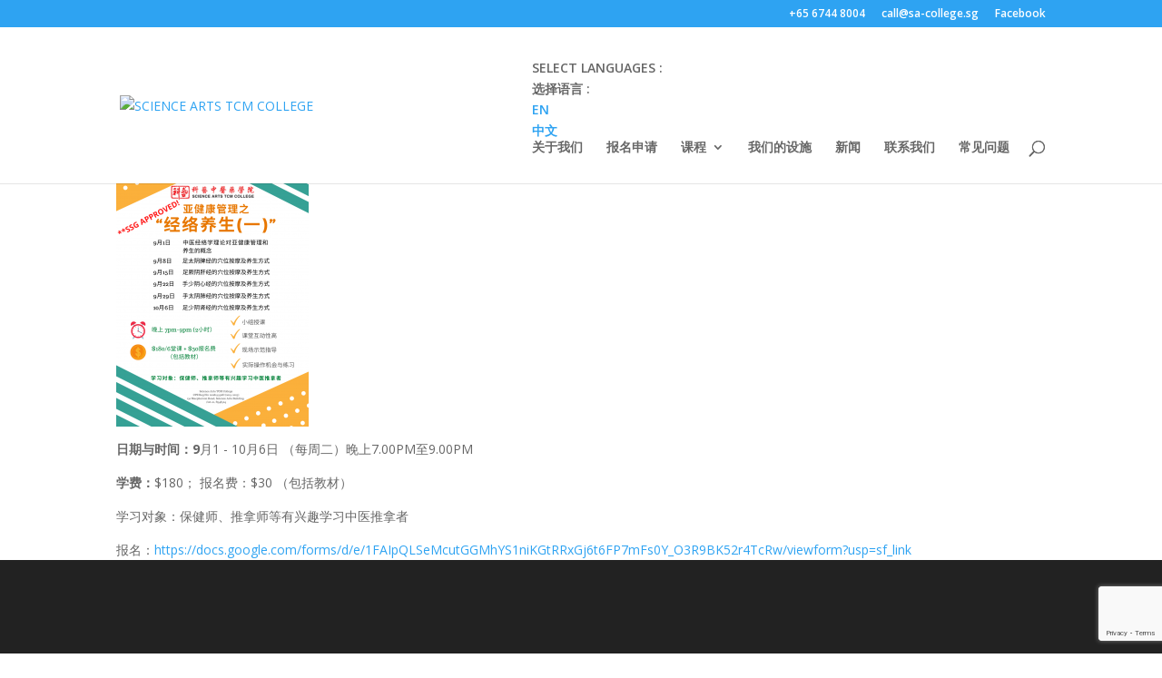

--- FILE ---
content_type: text/html; charset=utf-8
request_url: https://www.google.com/recaptcha/api2/anchor?ar=1&k=6LeQPwElAAAAAFDtwTideUqwiOfO26Qfy-WzIP-3&co=aHR0cHM6Ly93d3cuc2EtY29sbGVnZS5zZzo0NDM.&hl=en&v=PoyoqOPhxBO7pBk68S4YbpHZ&size=invisible&anchor-ms=20000&execute-ms=30000&cb=vp046mrt5y5z
body_size: 48830
content:
<!DOCTYPE HTML><html dir="ltr" lang="en"><head><meta http-equiv="Content-Type" content="text/html; charset=UTF-8">
<meta http-equiv="X-UA-Compatible" content="IE=edge">
<title>reCAPTCHA</title>
<style type="text/css">
/* cyrillic-ext */
@font-face {
  font-family: 'Roboto';
  font-style: normal;
  font-weight: 400;
  font-stretch: 100%;
  src: url(//fonts.gstatic.com/s/roboto/v48/KFO7CnqEu92Fr1ME7kSn66aGLdTylUAMa3GUBHMdazTgWw.woff2) format('woff2');
  unicode-range: U+0460-052F, U+1C80-1C8A, U+20B4, U+2DE0-2DFF, U+A640-A69F, U+FE2E-FE2F;
}
/* cyrillic */
@font-face {
  font-family: 'Roboto';
  font-style: normal;
  font-weight: 400;
  font-stretch: 100%;
  src: url(//fonts.gstatic.com/s/roboto/v48/KFO7CnqEu92Fr1ME7kSn66aGLdTylUAMa3iUBHMdazTgWw.woff2) format('woff2');
  unicode-range: U+0301, U+0400-045F, U+0490-0491, U+04B0-04B1, U+2116;
}
/* greek-ext */
@font-face {
  font-family: 'Roboto';
  font-style: normal;
  font-weight: 400;
  font-stretch: 100%;
  src: url(//fonts.gstatic.com/s/roboto/v48/KFO7CnqEu92Fr1ME7kSn66aGLdTylUAMa3CUBHMdazTgWw.woff2) format('woff2');
  unicode-range: U+1F00-1FFF;
}
/* greek */
@font-face {
  font-family: 'Roboto';
  font-style: normal;
  font-weight: 400;
  font-stretch: 100%;
  src: url(//fonts.gstatic.com/s/roboto/v48/KFO7CnqEu92Fr1ME7kSn66aGLdTylUAMa3-UBHMdazTgWw.woff2) format('woff2');
  unicode-range: U+0370-0377, U+037A-037F, U+0384-038A, U+038C, U+038E-03A1, U+03A3-03FF;
}
/* math */
@font-face {
  font-family: 'Roboto';
  font-style: normal;
  font-weight: 400;
  font-stretch: 100%;
  src: url(//fonts.gstatic.com/s/roboto/v48/KFO7CnqEu92Fr1ME7kSn66aGLdTylUAMawCUBHMdazTgWw.woff2) format('woff2');
  unicode-range: U+0302-0303, U+0305, U+0307-0308, U+0310, U+0312, U+0315, U+031A, U+0326-0327, U+032C, U+032F-0330, U+0332-0333, U+0338, U+033A, U+0346, U+034D, U+0391-03A1, U+03A3-03A9, U+03B1-03C9, U+03D1, U+03D5-03D6, U+03F0-03F1, U+03F4-03F5, U+2016-2017, U+2034-2038, U+203C, U+2040, U+2043, U+2047, U+2050, U+2057, U+205F, U+2070-2071, U+2074-208E, U+2090-209C, U+20D0-20DC, U+20E1, U+20E5-20EF, U+2100-2112, U+2114-2115, U+2117-2121, U+2123-214F, U+2190, U+2192, U+2194-21AE, U+21B0-21E5, U+21F1-21F2, U+21F4-2211, U+2213-2214, U+2216-22FF, U+2308-230B, U+2310, U+2319, U+231C-2321, U+2336-237A, U+237C, U+2395, U+239B-23B7, U+23D0, U+23DC-23E1, U+2474-2475, U+25AF, U+25B3, U+25B7, U+25BD, U+25C1, U+25CA, U+25CC, U+25FB, U+266D-266F, U+27C0-27FF, U+2900-2AFF, U+2B0E-2B11, U+2B30-2B4C, U+2BFE, U+3030, U+FF5B, U+FF5D, U+1D400-1D7FF, U+1EE00-1EEFF;
}
/* symbols */
@font-face {
  font-family: 'Roboto';
  font-style: normal;
  font-weight: 400;
  font-stretch: 100%;
  src: url(//fonts.gstatic.com/s/roboto/v48/KFO7CnqEu92Fr1ME7kSn66aGLdTylUAMaxKUBHMdazTgWw.woff2) format('woff2');
  unicode-range: U+0001-000C, U+000E-001F, U+007F-009F, U+20DD-20E0, U+20E2-20E4, U+2150-218F, U+2190, U+2192, U+2194-2199, U+21AF, U+21E6-21F0, U+21F3, U+2218-2219, U+2299, U+22C4-22C6, U+2300-243F, U+2440-244A, U+2460-24FF, U+25A0-27BF, U+2800-28FF, U+2921-2922, U+2981, U+29BF, U+29EB, U+2B00-2BFF, U+4DC0-4DFF, U+FFF9-FFFB, U+10140-1018E, U+10190-1019C, U+101A0, U+101D0-101FD, U+102E0-102FB, U+10E60-10E7E, U+1D2C0-1D2D3, U+1D2E0-1D37F, U+1F000-1F0FF, U+1F100-1F1AD, U+1F1E6-1F1FF, U+1F30D-1F30F, U+1F315, U+1F31C, U+1F31E, U+1F320-1F32C, U+1F336, U+1F378, U+1F37D, U+1F382, U+1F393-1F39F, U+1F3A7-1F3A8, U+1F3AC-1F3AF, U+1F3C2, U+1F3C4-1F3C6, U+1F3CA-1F3CE, U+1F3D4-1F3E0, U+1F3ED, U+1F3F1-1F3F3, U+1F3F5-1F3F7, U+1F408, U+1F415, U+1F41F, U+1F426, U+1F43F, U+1F441-1F442, U+1F444, U+1F446-1F449, U+1F44C-1F44E, U+1F453, U+1F46A, U+1F47D, U+1F4A3, U+1F4B0, U+1F4B3, U+1F4B9, U+1F4BB, U+1F4BF, U+1F4C8-1F4CB, U+1F4D6, U+1F4DA, U+1F4DF, U+1F4E3-1F4E6, U+1F4EA-1F4ED, U+1F4F7, U+1F4F9-1F4FB, U+1F4FD-1F4FE, U+1F503, U+1F507-1F50B, U+1F50D, U+1F512-1F513, U+1F53E-1F54A, U+1F54F-1F5FA, U+1F610, U+1F650-1F67F, U+1F687, U+1F68D, U+1F691, U+1F694, U+1F698, U+1F6AD, U+1F6B2, U+1F6B9-1F6BA, U+1F6BC, U+1F6C6-1F6CF, U+1F6D3-1F6D7, U+1F6E0-1F6EA, U+1F6F0-1F6F3, U+1F6F7-1F6FC, U+1F700-1F7FF, U+1F800-1F80B, U+1F810-1F847, U+1F850-1F859, U+1F860-1F887, U+1F890-1F8AD, U+1F8B0-1F8BB, U+1F8C0-1F8C1, U+1F900-1F90B, U+1F93B, U+1F946, U+1F984, U+1F996, U+1F9E9, U+1FA00-1FA6F, U+1FA70-1FA7C, U+1FA80-1FA89, U+1FA8F-1FAC6, U+1FACE-1FADC, U+1FADF-1FAE9, U+1FAF0-1FAF8, U+1FB00-1FBFF;
}
/* vietnamese */
@font-face {
  font-family: 'Roboto';
  font-style: normal;
  font-weight: 400;
  font-stretch: 100%;
  src: url(//fonts.gstatic.com/s/roboto/v48/KFO7CnqEu92Fr1ME7kSn66aGLdTylUAMa3OUBHMdazTgWw.woff2) format('woff2');
  unicode-range: U+0102-0103, U+0110-0111, U+0128-0129, U+0168-0169, U+01A0-01A1, U+01AF-01B0, U+0300-0301, U+0303-0304, U+0308-0309, U+0323, U+0329, U+1EA0-1EF9, U+20AB;
}
/* latin-ext */
@font-face {
  font-family: 'Roboto';
  font-style: normal;
  font-weight: 400;
  font-stretch: 100%;
  src: url(//fonts.gstatic.com/s/roboto/v48/KFO7CnqEu92Fr1ME7kSn66aGLdTylUAMa3KUBHMdazTgWw.woff2) format('woff2');
  unicode-range: U+0100-02BA, U+02BD-02C5, U+02C7-02CC, U+02CE-02D7, U+02DD-02FF, U+0304, U+0308, U+0329, U+1D00-1DBF, U+1E00-1E9F, U+1EF2-1EFF, U+2020, U+20A0-20AB, U+20AD-20C0, U+2113, U+2C60-2C7F, U+A720-A7FF;
}
/* latin */
@font-face {
  font-family: 'Roboto';
  font-style: normal;
  font-weight: 400;
  font-stretch: 100%;
  src: url(//fonts.gstatic.com/s/roboto/v48/KFO7CnqEu92Fr1ME7kSn66aGLdTylUAMa3yUBHMdazQ.woff2) format('woff2');
  unicode-range: U+0000-00FF, U+0131, U+0152-0153, U+02BB-02BC, U+02C6, U+02DA, U+02DC, U+0304, U+0308, U+0329, U+2000-206F, U+20AC, U+2122, U+2191, U+2193, U+2212, U+2215, U+FEFF, U+FFFD;
}
/* cyrillic-ext */
@font-face {
  font-family: 'Roboto';
  font-style: normal;
  font-weight: 500;
  font-stretch: 100%;
  src: url(//fonts.gstatic.com/s/roboto/v48/KFO7CnqEu92Fr1ME7kSn66aGLdTylUAMa3GUBHMdazTgWw.woff2) format('woff2');
  unicode-range: U+0460-052F, U+1C80-1C8A, U+20B4, U+2DE0-2DFF, U+A640-A69F, U+FE2E-FE2F;
}
/* cyrillic */
@font-face {
  font-family: 'Roboto';
  font-style: normal;
  font-weight: 500;
  font-stretch: 100%;
  src: url(//fonts.gstatic.com/s/roboto/v48/KFO7CnqEu92Fr1ME7kSn66aGLdTylUAMa3iUBHMdazTgWw.woff2) format('woff2');
  unicode-range: U+0301, U+0400-045F, U+0490-0491, U+04B0-04B1, U+2116;
}
/* greek-ext */
@font-face {
  font-family: 'Roboto';
  font-style: normal;
  font-weight: 500;
  font-stretch: 100%;
  src: url(//fonts.gstatic.com/s/roboto/v48/KFO7CnqEu92Fr1ME7kSn66aGLdTylUAMa3CUBHMdazTgWw.woff2) format('woff2');
  unicode-range: U+1F00-1FFF;
}
/* greek */
@font-face {
  font-family: 'Roboto';
  font-style: normal;
  font-weight: 500;
  font-stretch: 100%;
  src: url(//fonts.gstatic.com/s/roboto/v48/KFO7CnqEu92Fr1ME7kSn66aGLdTylUAMa3-UBHMdazTgWw.woff2) format('woff2');
  unicode-range: U+0370-0377, U+037A-037F, U+0384-038A, U+038C, U+038E-03A1, U+03A3-03FF;
}
/* math */
@font-face {
  font-family: 'Roboto';
  font-style: normal;
  font-weight: 500;
  font-stretch: 100%;
  src: url(//fonts.gstatic.com/s/roboto/v48/KFO7CnqEu92Fr1ME7kSn66aGLdTylUAMawCUBHMdazTgWw.woff2) format('woff2');
  unicode-range: U+0302-0303, U+0305, U+0307-0308, U+0310, U+0312, U+0315, U+031A, U+0326-0327, U+032C, U+032F-0330, U+0332-0333, U+0338, U+033A, U+0346, U+034D, U+0391-03A1, U+03A3-03A9, U+03B1-03C9, U+03D1, U+03D5-03D6, U+03F0-03F1, U+03F4-03F5, U+2016-2017, U+2034-2038, U+203C, U+2040, U+2043, U+2047, U+2050, U+2057, U+205F, U+2070-2071, U+2074-208E, U+2090-209C, U+20D0-20DC, U+20E1, U+20E5-20EF, U+2100-2112, U+2114-2115, U+2117-2121, U+2123-214F, U+2190, U+2192, U+2194-21AE, U+21B0-21E5, U+21F1-21F2, U+21F4-2211, U+2213-2214, U+2216-22FF, U+2308-230B, U+2310, U+2319, U+231C-2321, U+2336-237A, U+237C, U+2395, U+239B-23B7, U+23D0, U+23DC-23E1, U+2474-2475, U+25AF, U+25B3, U+25B7, U+25BD, U+25C1, U+25CA, U+25CC, U+25FB, U+266D-266F, U+27C0-27FF, U+2900-2AFF, U+2B0E-2B11, U+2B30-2B4C, U+2BFE, U+3030, U+FF5B, U+FF5D, U+1D400-1D7FF, U+1EE00-1EEFF;
}
/* symbols */
@font-face {
  font-family: 'Roboto';
  font-style: normal;
  font-weight: 500;
  font-stretch: 100%;
  src: url(//fonts.gstatic.com/s/roboto/v48/KFO7CnqEu92Fr1ME7kSn66aGLdTylUAMaxKUBHMdazTgWw.woff2) format('woff2');
  unicode-range: U+0001-000C, U+000E-001F, U+007F-009F, U+20DD-20E0, U+20E2-20E4, U+2150-218F, U+2190, U+2192, U+2194-2199, U+21AF, U+21E6-21F0, U+21F3, U+2218-2219, U+2299, U+22C4-22C6, U+2300-243F, U+2440-244A, U+2460-24FF, U+25A0-27BF, U+2800-28FF, U+2921-2922, U+2981, U+29BF, U+29EB, U+2B00-2BFF, U+4DC0-4DFF, U+FFF9-FFFB, U+10140-1018E, U+10190-1019C, U+101A0, U+101D0-101FD, U+102E0-102FB, U+10E60-10E7E, U+1D2C0-1D2D3, U+1D2E0-1D37F, U+1F000-1F0FF, U+1F100-1F1AD, U+1F1E6-1F1FF, U+1F30D-1F30F, U+1F315, U+1F31C, U+1F31E, U+1F320-1F32C, U+1F336, U+1F378, U+1F37D, U+1F382, U+1F393-1F39F, U+1F3A7-1F3A8, U+1F3AC-1F3AF, U+1F3C2, U+1F3C4-1F3C6, U+1F3CA-1F3CE, U+1F3D4-1F3E0, U+1F3ED, U+1F3F1-1F3F3, U+1F3F5-1F3F7, U+1F408, U+1F415, U+1F41F, U+1F426, U+1F43F, U+1F441-1F442, U+1F444, U+1F446-1F449, U+1F44C-1F44E, U+1F453, U+1F46A, U+1F47D, U+1F4A3, U+1F4B0, U+1F4B3, U+1F4B9, U+1F4BB, U+1F4BF, U+1F4C8-1F4CB, U+1F4D6, U+1F4DA, U+1F4DF, U+1F4E3-1F4E6, U+1F4EA-1F4ED, U+1F4F7, U+1F4F9-1F4FB, U+1F4FD-1F4FE, U+1F503, U+1F507-1F50B, U+1F50D, U+1F512-1F513, U+1F53E-1F54A, U+1F54F-1F5FA, U+1F610, U+1F650-1F67F, U+1F687, U+1F68D, U+1F691, U+1F694, U+1F698, U+1F6AD, U+1F6B2, U+1F6B9-1F6BA, U+1F6BC, U+1F6C6-1F6CF, U+1F6D3-1F6D7, U+1F6E0-1F6EA, U+1F6F0-1F6F3, U+1F6F7-1F6FC, U+1F700-1F7FF, U+1F800-1F80B, U+1F810-1F847, U+1F850-1F859, U+1F860-1F887, U+1F890-1F8AD, U+1F8B0-1F8BB, U+1F8C0-1F8C1, U+1F900-1F90B, U+1F93B, U+1F946, U+1F984, U+1F996, U+1F9E9, U+1FA00-1FA6F, U+1FA70-1FA7C, U+1FA80-1FA89, U+1FA8F-1FAC6, U+1FACE-1FADC, U+1FADF-1FAE9, U+1FAF0-1FAF8, U+1FB00-1FBFF;
}
/* vietnamese */
@font-face {
  font-family: 'Roboto';
  font-style: normal;
  font-weight: 500;
  font-stretch: 100%;
  src: url(//fonts.gstatic.com/s/roboto/v48/KFO7CnqEu92Fr1ME7kSn66aGLdTylUAMa3OUBHMdazTgWw.woff2) format('woff2');
  unicode-range: U+0102-0103, U+0110-0111, U+0128-0129, U+0168-0169, U+01A0-01A1, U+01AF-01B0, U+0300-0301, U+0303-0304, U+0308-0309, U+0323, U+0329, U+1EA0-1EF9, U+20AB;
}
/* latin-ext */
@font-face {
  font-family: 'Roboto';
  font-style: normal;
  font-weight: 500;
  font-stretch: 100%;
  src: url(//fonts.gstatic.com/s/roboto/v48/KFO7CnqEu92Fr1ME7kSn66aGLdTylUAMa3KUBHMdazTgWw.woff2) format('woff2');
  unicode-range: U+0100-02BA, U+02BD-02C5, U+02C7-02CC, U+02CE-02D7, U+02DD-02FF, U+0304, U+0308, U+0329, U+1D00-1DBF, U+1E00-1E9F, U+1EF2-1EFF, U+2020, U+20A0-20AB, U+20AD-20C0, U+2113, U+2C60-2C7F, U+A720-A7FF;
}
/* latin */
@font-face {
  font-family: 'Roboto';
  font-style: normal;
  font-weight: 500;
  font-stretch: 100%;
  src: url(//fonts.gstatic.com/s/roboto/v48/KFO7CnqEu92Fr1ME7kSn66aGLdTylUAMa3yUBHMdazQ.woff2) format('woff2');
  unicode-range: U+0000-00FF, U+0131, U+0152-0153, U+02BB-02BC, U+02C6, U+02DA, U+02DC, U+0304, U+0308, U+0329, U+2000-206F, U+20AC, U+2122, U+2191, U+2193, U+2212, U+2215, U+FEFF, U+FFFD;
}
/* cyrillic-ext */
@font-face {
  font-family: 'Roboto';
  font-style: normal;
  font-weight: 900;
  font-stretch: 100%;
  src: url(//fonts.gstatic.com/s/roboto/v48/KFO7CnqEu92Fr1ME7kSn66aGLdTylUAMa3GUBHMdazTgWw.woff2) format('woff2');
  unicode-range: U+0460-052F, U+1C80-1C8A, U+20B4, U+2DE0-2DFF, U+A640-A69F, U+FE2E-FE2F;
}
/* cyrillic */
@font-face {
  font-family: 'Roboto';
  font-style: normal;
  font-weight: 900;
  font-stretch: 100%;
  src: url(//fonts.gstatic.com/s/roboto/v48/KFO7CnqEu92Fr1ME7kSn66aGLdTylUAMa3iUBHMdazTgWw.woff2) format('woff2');
  unicode-range: U+0301, U+0400-045F, U+0490-0491, U+04B0-04B1, U+2116;
}
/* greek-ext */
@font-face {
  font-family: 'Roboto';
  font-style: normal;
  font-weight: 900;
  font-stretch: 100%;
  src: url(//fonts.gstatic.com/s/roboto/v48/KFO7CnqEu92Fr1ME7kSn66aGLdTylUAMa3CUBHMdazTgWw.woff2) format('woff2');
  unicode-range: U+1F00-1FFF;
}
/* greek */
@font-face {
  font-family: 'Roboto';
  font-style: normal;
  font-weight: 900;
  font-stretch: 100%;
  src: url(//fonts.gstatic.com/s/roboto/v48/KFO7CnqEu92Fr1ME7kSn66aGLdTylUAMa3-UBHMdazTgWw.woff2) format('woff2');
  unicode-range: U+0370-0377, U+037A-037F, U+0384-038A, U+038C, U+038E-03A1, U+03A3-03FF;
}
/* math */
@font-face {
  font-family: 'Roboto';
  font-style: normal;
  font-weight: 900;
  font-stretch: 100%;
  src: url(//fonts.gstatic.com/s/roboto/v48/KFO7CnqEu92Fr1ME7kSn66aGLdTylUAMawCUBHMdazTgWw.woff2) format('woff2');
  unicode-range: U+0302-0303, U+0305, U+0307-0308, U+0310, U+0312, U+0315, U+031A, U+0326-0327, U+032C, U+032F-0330, U+0332-0333, U+0338, U+033A, U+0346, U+034D, U+0391-03A1, U+03A3-03A9, U+03B1-03C9, U+03D1, U+03D5-03D6, U+03F0-03F1, U+03F4-03F5, U+2016-2017, U+2034-2038, U+203C, U+2040, U+2043, U+2047, U+2050, U+2057, U+205F, U+2070-2071, U+2074-208E, U+2090-209C, U+20D0-20DC, U+20E1, U+20E5-20EF, U+2100-2112, U+2114-2115, U+2117-2121, U+2123-214F, U+2190, U+2192, U+2194-21AE, U+21B0-21E5, U+21F1-21F2, U+21F4-2211, U+2213-2214, U+2216-22FF, U+2308-230B, U+2310, U+2319, U+231C-2321, U+2336-237A, U+237C, U+2395, U+239B-23B7, U+23D0, U+23DC-23E1, U+2474-2475, U+25AF, U+25B3, U+25B7, U+25BD, U+25C1, U+25CA, U+25CC, U+25FB, U+266D-266F, U+27C0-27FF, U+2900-2AFF, U+2B0E-2B11, U+2B30-2B4C, U+2BFE, U+3030, U+FF5B, U+FF5D, U+1D400-1D7FF, U+1EE00-1EEFF;
}
/* symbols */
@font-face {
  font-family: 'Roboto';
  font-style: normal;
  font-weight: 900;
  font-stretch: 100%;
  src: url(//fonts.gstatic.com/s/roboto/v48/KFO7CnqEu92Fr1ME7kSn66aGLdTylUAMaxKUBHMdazTgWw.woff2) format('woff2');
  unicode-range: U+0001-000C, U+000E-001F, U+007F-009F, U+20DD-20E0, U+20E2-20E4, U+2150-218F, U+2190, U+2192, U+2194-2199, U+21AF, U+21E6-21F0, U+21F3, U+2218-2219, U+2299, U+22C4-22C6, U+2300-243F, U+2440-244A, U+2460-24FF, U+25A0-27BF, U+2800-28FF, U+2921-2922, U+2981, U+29BF, U+29EB, U+2B00-2BFF, U+4DC0-4DFF, U+FFF9-FFFB, U+10140-1018E, U+10190-1019C, U+101A0, U+101D0-101FD, U+102E0-102FB, U+10E60-10E7E, U+1D2C0-1D2D3, U+1D2E0-1D37F, U+1F000-1F0FF, U+1F100-1F1AD, U+1F1E6-1F1FF, U+1F30D-1F30F, U+1F315, U+1F31C, U+1F31E, U+1F320-1F32C, U+1F336, U+1F378, U+1F37D, U+1F382, U+1F393-1F39F, U+1F3A7-1F3A8, U+1F3AC-1F3AF, U+1F3C2, U+1F3C4-1F3C6, U+1F3CA-1F3CE, U+1F3D4-1F3E0, U+1F3ED, U+1F3F1-1F3F3, U+1F3F5-1F3F7, U+1F408, U+1F415, U+1F41F, U+1F426, U+1F43F, U+1F441-1F442, U+1F444, U+1F446-1F449, U+1F44C-1F44E, U+1F453, U+1F46A, U+1F47D, U+1F4A3, U+1F4B0, U+1F4B3, U+1F4B9, U+1F4BB, U+1F4BF, U+1F4C8-1F4CB, U+1F4D6, U+1F4DA, U+1F4DF, U+1F4E3-1F4E6, U+1F4EA-1F4ED, U+1F4F7, U+1F4F9-1F4FB, U+1F4FD-1F4FE, U+1F503, U+1F507-1F50B, U+1F50D, U+1F512-1F513, U+1F53E-1F54A, U+1F54F-1F5FA, U+1F610, U+1F650-1F67F, U+1F687, U+1F68D, U+1F691, U+1F694, U+1F698, U+1F6AD, U+1F6B2, U+1F6B9-1F6BA, U+1F6BC, U+1F6C6-1F6CF, U+1F6D3-1F6D7, U+1F6E0-1F6EA, U+1F6F0-1F6F3, U+1F6F7-1F6FC, U+1F700-1F7FF, U+1F800-1F80B, U+1F810-1F847, U+1F850-1F859, U+1F860-1F887, U+1F890-1F8AD, U+1F8B0-1F8BB, U+1F8C0-1F8C1, U+1F900-1F90B, U+1F93B, U+1F946, U+1F984, U+1F996, U+1F9E9, U+1FA00-1FA6F, U+1FA70-1FA7C, U+1FA80-1FA89, U+1FA8F-1FAC6, U+1FACE-1FADC, U+1FADF-1FAE9, U+1FAF0-1FAF8, U+1FB00-1FBFF;
}
/* vietnamese */
@font-face {
  font-family: 'Roboto';
  font-style: normal;
  font-weight: 900;
  font-stretch: 100%;
  src: url(//fonts.gstatic.com/s/roboto/v48/KFO7CnqEu92Fr1ME7kSn66aGLdTylUAMa3OUBHMdazTgWw.woff2) format('woff2');
  unicode-range: U+0102-0103, U+0110-0111, U+0128-0129, U+0168-0169, U+01A0-01A1, U+01AF-01B0, U+0300-0301, U+0303-0304, U+0308-0309, U+0323, U+0329, U+1EA0-1EF9, U+20AB;
}
/* latin-ext */
@font-face {
  font-family: 'Roboto';
  font-style: normal;
  font-weight: 900;
  font-stretch: 100%;
  src: url(//fonts.gstatic.com/s/roboto/v48/KFO7CnqEu92Fr1ME7kSn66aGLdTylUAMa3KUBHMdazTgWw.woff2) format('woff2');
  unicode-range: U+0100-02BA, U+02BD-02C5, U+02C7-02CC, U+02CE-02D7, U+02DD-02FF, U+0304, U+0308, U+0329, U+1D00-1DBF, U+1E00-1E9F, U+1EF2-1EFF, U+2020, U+20A0-20AB, U+20AD-20C0, U+2113, U+2C60-2C7F, U+A720-A7FF;
}
/* latin */
@font-face {
  font-family: 'Roboto';
  font-style: normal;
  font-weight: 900;
  font-stretch: 100%;
  src: url(//fonts.gstatic.com/s/roboto/v48/KFO7CnqEu92Fr1ME7kSn66aGLdTylUAMa3yUBHMdazQ.woff2) format('woff2');
  unicode-range: U+0000-00FF, U+0131, U+0152-0153, U+02BB-02BC, U+02C6, U+02DA, U+02DC, U+0304, U+0308, U+0329, U+2000-206F, U+20AC, U+2122, U+2191, U+2193, U+2212, U+2215, U+FEFF, U+FFFD;
}

</style>
<link rel="stylesheet" type="text/css" href="https://www.gstatic.com/recaptcha/releases/PoyoqOPhxBO7pBk68S4YbpHZ/styles__ltr.css">
<script nonce="pUBqmtW8z2lo1Ojzv4tj3w" type="text/javascript">window['__recaptcha_api'] = 'https://www.google.com/recaptcha/api2/';</script>
<script type="text/javascript" src="https://www.gstatic.com/recaptcha/releases/PoyoqOPhxBO7pBk68S4YbpHZ/recaptcha__en.js" nonce="pUBqmtW8z2lo1Ojzv4tj3w">
      
    </script></head>
<body><div id="rc-anchor-alert" class="rc-anchor-alert"></div>
<input type="hidden" id="recaptcha-token" value="[base64]">
<script type="text/javascript" nonce="pUBqmtW8z2lo1Ojzv4tj3w">
      recaptcha.anchor.Main.init("[\x22ainput\x22,[\x22bgdata\x22,\x22\x22,\[base64]/[base64]/[base64]/[base64]/cjw8ejpyPj4+eil9Y2F0Y2gobCl7dGhyb3cgbDt9fSxIPWZ1bmN0aW9uKHcsdCx6KXtpZih3PT0xOTR8fHc9PTIwOCl0LnZbd10/dC52W3ddLmNvbmNhdCh6KTp0LnZbd109b2Yoeix0KTtlbHNle2lmKHQuYkImJnchPTMxNylyZXR1cm47dz09NjZ8fHc9PTEyMnx8dz09NDcwfHx3PT00NHx8dz09NDE2fHx3PT0zOTd8fHc9PTQyMXx8dz09Njh8fHc9PTcwfHx3PT0xODQ/[base64]/[base64]/[base64]/bmV3IGRbVl0oSlswXSk6cD09Mj9uZXcgZFtWXShKWzBdLEpbMV0pOnA9PTM/bmV3IGRbVl0oSlswXSxKWzFdLEpbMl0pOnA9PTQ/[base64]/[base64]/[base64]/[base64]\x22,\[base64]\x22,\x22aQUDw4nCsFjChGo9LmLDqU/CqcKVw4DDpsOyw4LCv0RBwpvDhFPDlcO4w5DDrWtZw7tjBsOIw4bCqX00wpHDkMKEw4R9wqbDoGjDuGPDpnHClMONwpHDuirDqcKgYcOeYx/DsMOqfcK3CG9dQsKmccOuw4TDiMK5UsKCwrPDgcKDX8OAw6lYw4zDj8Kcw5ZcCW7Cs8OSw5VQecO4Y3jDlMODEgjCoQ01ecOHMnrDuRwGGcO0M8Omc8KjbEciURgIw7nDnVACwpUdJ8Onw5XCncOMw6Vew7xtwq3Cp8ONFMODw5xlSALDv8O/[base64]/wpVnF2Ucw64UPMOJw7/DnRFYJ8ODcMKRKMK2w4PDrcOpCcKBFsKzw4bCrxnDrFHCiy/[base64]/[base64]/[base64]/DsQDDjw/DvxDCrsKJw5oKeMKtScOIKsKVI8OHwpzCoMK/w7p8w7pDw5hofGvDrH3DmMKOecORw60tw4zDqGbDu8OwND4cEsOyGcKKflTCoMOJHysBBcO8wrlyFA/Du2F/wrEsJMKbEkwFw7nCgHnDuMOzwoFQPcOXwrbCnFYrw41ecsOMGEzClmTChwApLxfCl8Ovw7HDjiIga2c2EcKSwrlvwp8Sw6TDtE0UIEXCrg/Dq8K0TQHCt8O2w6cKwosXw5cYw5pyeMKVN2cGI8K/wojCuztBw6nDgMOww6J1c8Kke8KVw74Iw77ClSHCncOxw67Co8Odw4xgw6XDtsOlMThcw4vCpsKBwolvWsKJf3o/w5wJMVnDisOowpNFVMOXKQJ3w6DDvmhyWjBJDsOqw6fDn0dawr4pIsKTfcOwwo/DuB7CigTCncK8T8KwTmzCnMKZwrLCvmofwoxIw6MQKMKqwrgDVBLCoHUiVGFpT8KZw6TCuCl2DkERwqzCssKBUsOUw5zDoH7DiE3Cj8OKwogbSDVbw6UfFMK6KsKCw57DsHhqW8Kow5lrN8OnwonDjgnDsX/Cp1ofN8Oawpcuwp9zwqd/VnvCjcOtcFsiDcKDfDspwoYvDXHCg8KKwr8YUcOhwrUVwqPDr8Kcw6g5w5nCqRbCtsOZwpYFw7fDvsKTwrpTwrkMfsKeE8KIPAZ5woXDucObw4LDpXjDjD4EwrbDrksRGMO4LGIbw58lwp9/Lj7Dj0Fhw4FwwpfCocKVwrXCuXlELMKaw4nCjsK6DsOYC8O/w4IGwpjCicOuX8OnSMODTMKoXBDCuzNKw5DDgcKAw5PDrgHCq8Onw49hKHLDjk5dw4pXXXTCpQvDtsO+d358ecKYH8K8wr3DnEBhw4LClB7DrCLDrcO+wrsAWnXCn8KuZDhjwooSwoYIw5/CsMKpdFlFwpbCrsKWw7A0clDDt8Ofw6vCtldAw5rDicKdGxRDasONLsODw7/Dki3DtMOawrfCucO9M8OWfcKXJcOmw6DCo2TDimJ+wpXChHlmCBtLwpN4QnwhwofCrEbDm8KzJcOpWcOqdMODwq3Cm8KIdMORwo3CgMOqSsOEw5zDu8OUAhTDgQ/Do1HDtDhTXjA3wr7DhizCvMOkw4DCv8OHwr9JDMKhwo1oKQ5Xwpl3w7pgw6fDvB4Dw5XCng8lRcO/wovCg8KXc3jCksO4CMOiPsKjOjELYkrCrMKNCsKbw4B/w43CrC82wqULw6vClcK9cUNLNzoUw6TCrlrCg07DrXfDvMO8QMKiwrPDlnHCjcK8Hk/DjzBbwpU/YcKcw67DmcOPBcKFwqrCvsKxXGDCvn/[base64]/DjMO3wpVhwqcUXcOgwpPCi8OaeVIIWW7CiHxIw48ZwpZEN8Krw6HDkcO5w7wAw7YOXnwVT07CnMK7OUPDmsOiWsOADTfCj8KIw7nDsMORa8OEwp4YVDkbwrLDvcO0YVbCrcOUw7DClMO+wrY7MMKCSm8HDlx8IMO6VMKuNMOkQGDDthrDgMOCwr5NQz/ClMOew4nDtmVXecOlwpFow4Bzw7QnwoHCmV0yY2HCjUHDh8KCHMOnw5xYw5fDrcKww4vCjMOIKGE3GVvDlwUQwpvDpHIgCcOLRsKfw4HDucKiwr/Du8OGw6QEIMOew6HCpcKSUMOiw6AaKMOgw7/CgcKRD8KlCFfChj/Dk8Osw4YdV001JcKpw5/[base64]/wr1Jw5gkwqtdwoXDgTQMAsOpYMOtw4TCniF3w4JRw48/IsOJwpnCjBTCs8KOGsOhX8KBwp3ClnnDogkGwrzCncOUw5UvwqFrw7vChsKObjjDrmB/PBvCmBvCg1/CtQpEDjLCscK6CDYlwrnCvVDCucKNJ8OqT3JTYcKcXMK6w5/Do0LCj8KYTMOTwqfCpsKBw4tjJV7CtcK6w7xTw6fDhMOZDsKeUsKUworDk8O9wpI0RsKwYsKeDsODwqMYw5d/RUhiRBbCk8K6FkHDpsOBw4liw6nCmMOtSmHDhV1YwpHCkyo8GWUHJsKFe8KAQm1Zw5LDpnwQw4LCjjR6A8KSaFXDhcOBwokqwqFYwpRvw4PCiMKEwq/Di0HCnkJBwqxqZMOpZkbDn8ObHcOCDSjDgic6w5nCjmXCi8Obw6XCpHtvNxPCmcKIw7ZvNsKrwrBPwpvDkA/[base64]/DssKKwr5XGMOswoPDklPCisKLwpAgw5NbecKkHsOcJcK1QMK3EMKje0bCqW3CnMO6w6TDvxHCqiNgw6sKMW/DvsKvw7PCoMKgbE7DsxTDvcKww6rDqWBnV8KQwpRMw4LDsRrDscKtwoU4wrR1W0jDpA8AXSfDmMOZRsO5AMKuwpfCtTtsWMK1wp4pw6rDp2g+f8O5woM3wo3DmsK0w4x/wok/PS4Swph1CVHCqMK5wqtOwrXDnhx7wrIRb3gXQm7DvUZ/w6fCpsKLLMK7A8KifB7CpMKnw4vCtsKiw5JswrpfEw7CkRLDtjliwqDDvmMACWTDoF14DyAww5LCjMOvw6Ftw6PCusOiFsKDJMKVCMKzEV97wq/DmRzCuh/DpQXCqWDCtMK8IMKTeVczH2VXLsOUw6Fqw6BJecKvwo3DpkwiXB4xw73ClC4+eTDCtXA1wq/[base64]/woXDmDw7eB4hw6TDo8OPLDpFw5ltbxF5N0XDiAwuw5DCn8OKJB8xSVdSw5PCmRDDmy/DlsK5w7vDhixyw6J/w5ofD8Otw7fDkmZEwoYoBztFw50pNsOyJx/[base64]/w6Y0w60iwpcBw74sw6M7woA0w4HDpS/CmBcUw5XDhUFuHjQdUFQiwoRvH2YWS0XCqcO7w4XClkLDoGzDlDDCo3UUMXo1VcOHwp7DshBPZ8Oqw5FwwozDjMKAw75swpRiPcKPdMKWAHTCn8KIw78rdcK0woE5wprCvnXCt8OtLz3Cn28FRSHCi8O/Z8Kdw700w5jDp8ORw6XCm8KqAcOpwpBLw6zCmDzCrsOQwqvCicOHwqpTwo8AfigLw6oyAsKzS8Omw7o0wo3CncKLwqZmCg/CuMKJw7vCkF3CpMKFI8O3wqjDr8Osw6vCh8KywqvDrWkAA3FhGcOfRXPDlwvCv14HBw9id8KYw4LCjcKKW8KxwqsBFcKjCMK4wp8twowqVMKOw58rwo/[base64]/Cij3DscKOelN8w4FKw5NDAjHDnsOYdVfDlQQJwoQAw78YQcOsXywRw5LCisKyKcO5w4RAw5B+ejkbegXDo0IiXsOrYhXDl8OIYsK4TFcJJsOjDcOAw5/[base64]/DnMOtISpYw63Ds8O8wrlSw73CvMOLwoLDp8KGCnjDrlfDs0bCpGzDssKpbjPDuFJYA8O8w4QJNcOUR8O4w6Ulw4/[base64]/Dlg8Jw7zCkMO9UG8KTMKhEcOGSjPDkcKTGXFNw707YsKySsKrPndEFsOhw6/Ck1sswoYNwqbDkXHCszDDlg4UPi3CgMOmwpLDtMOIZBvDg8OsaQ1qQSMLwojDlsKkYcOyLhTCscK3E00cBy8hwqNKVMKSwo7Ct8O7wqt/UcOyHGgLwovCo2FbaMKXwpzCgVsEcTd+w5vDncOdDsOFwqjCoRZRCMKHSHzDq1jCpm41w7EnCcKuAcOvw6/Cj2TCnRM+T8OVwqJJM8O5w77CqsOPwqhNez49wpLCgMObPgV2VxrCvhQbZsOdcsKHBXxdw7zDpD7DucKia8OGa8K+NsO5S8K6EcOFwoUMwpx7KDLDtCUga1TClyvDvlE2woEqLR9uWSA9DhHCl8KDYMO5PMKzw6TDjhrCoxfDksOFwrbDhnJRw7/[base64]/[base64]/CoTxjdWbClDHDgsK8w48xwqdzPcKfw6LDolbDpsO9wo9Dw5fDp8Opw4zCniXDlsKNw44aR8OAcjHCo8Olw6xVSmFfw6gGZcOxwqXCul7DqsOLw7vCthvCosOeaVjCskvCvjrDqAwzDsOKf8K1X8OXVMKFw703V8KmRxJ5wpx3YMKIw7zDpEoxREYicXtmwpfDpsK/w75qbcKzPRAxUhxkTMK1CH1nBSRpIAx3wqo+UMO0w68dwqTCtsOSwoddZCZAGcKAw5xbwoDDnsOAeMOXXcOVw5DClMKdD0ogw4bCuMKQA8K/cMOgwp3CpsOFw4hFUXQiUsONQAlWB1tpw4/[base64]/CqMOAaQjDlzzDhcKVVifCulrDmsOmwrEta8OWAXlfw5V1w5HCu8KJw4ROFSJqwqLDgsKYPcKWwo/Dk8KnwrglwrovbhJteVzCncOgazvDisKCwrjDm3zCrQjDu8KkL8KZwpJAwoXClyt+BQtVwq/[base64]/w5PCqcOHw5U6w5vDvRfCrsO8wqotTzxOPxQCw5fCpcKacsODVcKrNxzCpzvCtMKqw4gPwokgMcO0ETNBw6bChsKJQ29iVSPCicKYMGTChEYLRMKjQcOHXVgGwrrDiMKcwr/DjhkqYsOSw7fCjsKqw40Ew79qw4FVw6LDqMOoasK/CsK0w7JLw5wUCcOsISwrw77CjREmw7DCpR4VwpHDmnDCnwo3w7DDv8KiwphxKXDDscKXwqpbB8O8VcK8wpMEC8OELm4canHDhsKQU8O9G8O2LgtKUcO7KcKfTRdEPnbDgsOSw7ZYQcOJbF82OEx5wr/CpcOlbzjDhgvDhnLDhi3CksOywrk8CMKKwrrCkTjDgMKzEjvCoEkebVNLdsK8N8K3ZGrCuC96wq8qMwbDncKyw6/CocOqAyskw53CrFZmYjjCv8KlwrDCrsOfw6XDh8KKw5/DmMO7wpoPfmzCtsKfa3siE8Oxw40Ow7jDqMOWw7LDvEvDi8K9w6zCgMKCwpciQcKAJ2jDqMKpdsK3ScOzw5rDhD53wqRvwpsQdsKbJB/Dl8OKw7nCvnvDgMOywrLCgsK0bTUpw5TCmsOFw6vDlXFTw45lX8Kww6UVDsOdwoZZwpRZVmJ0c1jDjBx2fEZiw7p9wq3DlsO3wpPCnCUTwpBDwpg/Ml0Iwp3DlMOrfcO/WsKWVcKPbkg2wpFjw4zDuHbDjyvCmXQ6O8KzwrhvBcOpw7tzwrzDoUPDpEUlwpbDmMK8w77CqcOVE8Otw5LDjcO7wpRhZ8K6UA1tw4HCucOowqzClDFZWzJ+HMOqISTDkcOQRCnCi8Opw5/DsMK0wpvCncO1UsKtwqXDssOIMsKFAcKLw5AWVw/DvGtPScO7w6bDtsKtBMOPQ8OqwrkcVEPCpg3ChjJMBRJwdHp4P0FXwrwzw74swovDlsKkM8Kxwo7DuhpGDW8pc8KYdizDj8KGw4bDmcK6XFPChMO4LlPDlsKkCHfDoR5Bwp7Cg18VwpjDljJuChfClMO6T3gpUylawrfDjkdSJCE/[base64]/[base64]/Du1Ibw51rLXoVw5xnwowdw5gLNsK2bCPDo8OBQxPDpGzCrgjDnMKwUGIdw57CncOCeCbDm8KIYMKPw6Eme8O/wr4vAiYgXx8ow5LCv8OVZcO6wrTDqcOzIsOBw7AUcMKFMHzDvnjDnkfDn8KJw5bCpFcqwoMdSsOBF8KkS8OFFsOlAD3Dr8O3w5UJDiHCsA9Yw73DkzNlw5EYO0cfwq1wwp9Kwq3Dg8K8Q8O3CxYkwqkjDsK4w53Cq8OHVjvCrV0jwqUNw43Dh8KcQ3LDjcK/aGLDrMO1wqfChMOJw67Dr8KuUsOQGELDkcKVF8Kywo09ZCLDmcOzwrYWeMK0wp/DkBkOQsOdesK+wpzCkcKwCz3Cg8KTG8Kow4HDjxPCkjvDm8ONNSocwrrCssOzVSIZw6dkwqw9LsOUw7ZtLcKBwoLDnTbChhEfGcKvw4nClgtVw4rCmydgw61Lw5cxw647BVzDjUTDhWHDmcKNR8OqDsO4w6/CpcKuwpkawpfDsMKkPcOWw4FDw7dkUhM3DgM2wrHCvMKaHiXDhsKIS8KILcKfC13CksODwrnDhUUcdB/[base64]/CgcKlC8KJwqcbCg8tScORw45aCsO1woPClQXDpcK1eCHDunzCvcKSIsKaw5bDoMKpw4c8w4oAw7EMw7kPwpfDpw1Sw5nDqMOwQ0Bbw6EfwoJew40bw5ATXMO5wrDCsx5OAcKIIcObw4TDvMKWOlDCjn7ChcOiNsKieEbClsOKwrzDkcOQbFbDtXEUwpkXw6/Cl0EWwrAOXw3Dv8KQGMOYwq7DmTxpwoQcPibCoibCpUkjGMO5MTzCiSbDrGPDicKvVcKEV1nDi8OkMSUuVsKGdUDChsKtZMOBb8OPwoVHTAPDpsKPLsONCcO9wozDiMKPwpTDnnPClw0DYcKwUzzCo8O/w7EawqvCh8KmwovCgRE5wp8WwoTCgmTDiXhNCSMfDMKLw67CisONXMKrOcO9YMOUMSpwAkdhI8KOw7hYeDXCtsKFwozCmiYtw7HCigpODMO+bxTDu8Kmw5DDoMOOXyxjMcKqLmPCt11owp/Dm8OSdsKMwpbDq1jDpjjDq0HDqizCjcOiw5XDucKow6wHwoDDtxLDgsOjIV0sw61bw5fDnsOXwq3CnMKBwoxmwpzDk8KQIU3CsU/CsVBkO8OtUsOyN0lUFyzDvnE4w5EzwoHDsnkiwow9w7NpB0PDisKzw5jDqsOgYMK/NMO+WHfDlnzCoFnCmMKjIlfCt8K4M2wfwpfCujfCjsKVwqLDkSvClx8+wrJyYcOoSk0UwqouNyTCucKtw4Ncw5AVZDLCqlN6wql3wpPDtlDCo8O0w7ZIdhjDtTLDusK5JMOIwqd+w5k/ZMO1w6vCjg3DrRzDhcKNVMOhSXHDqxorLsOXPg4Ew6PCkcO/USzDtMKew4FgZy/DqMKQw7HDhsO5w593HFfCszjChsKzHDRgEcKZM8KJw5LCjsKQBEk/wqlWw4vCiMOhXsKYeMO6wocOVzXDs00zR8Kfw5ZOwrzDj8KwVMKgwonCsToFATnCnsOcw6fDqmHDpcKgOMOOE8KDaw/[base64]/w6nCrzBGw7RVwpnDg1fDj8OvwqQydMKVDRTCgEMjUlfCvcOmCsKcwpJRB2XDljMudMKYw7vCmMK9wq/CisKDwojChsOIBRLCl8K2dcKNwojCiClAD8Ouw4vCncK5wrzDokTCh8OwCSlVOMONG8KiYx1tZsK+HQDClsO6DiE1w54sfmNDwofClMOow4PDjcOCRTpawr8Iw6pjw5vDmHNxwrgfwp/ChsOlSsKzw47CmgXCn8KjG0BVWMKVwozCnCVBOinCgSbDohVpwpfDncKEQRzDoD0GDMO3w73DoWjDgsOGwpVlw7xDFlxzLkBsw7zCucKlwoofAE7DqTPDqsOOw5XCjCvDlMO5fhDDh8OtZsOebcOow7/ChVXChcOKw4rDqgDDrcOpw6vDjsKIw5xhw70HXsOTe3bDncKlwrPDkj/DusKYwrjDtCc2Y8O4w6rDkFTDtHLCqsOvUGPDrEPDjcOYQ3DDhXIbd8KjwqfCniIKdBTCjcKKw7UXTHU1woXDj0bDh0JzU21pw4zCsgw9XEAdMRXCnkVcw4HDkQjCnjLDhcKfwobDhVcnwq1WT8Krw4/DvcKuwqzDml8Sw7Bfw47DnMKCNEY+wqfCqsOcwrjCnzzCrMOaHBdwwrliTg4dw6LDghRDw7tbw5YPVcK4fUI6wrlQJ8O8w5wSMsKGwrXDl8OjwpAzw7DCjsOhRMK3w4jDmcOXJMOGcsKAwocOwrvDu2JDFQjDlxorQDLDrMKzwqrDrMO7w5/[base64]/TBHDu8KIw4rCvsObwrXCsWTDkBtlJxzCh39sLsKZw47DtMOhw4nDo8OVXMOgHBvDucKAwo03w6ZlJsOHeMO/[base64]/CoWwUNgklw6PDoMK/esOpw7HDn8Oqwr/[base64]/[base64]/[base64]/Cp8OtUsKbcMKmAcO5PcOFP8OrDcOVw5zDh1AvGcOCTiciwqXCkQXCi8KqwpTClhLCuDcNwpNiwpTDvmxZwoXDvsKEw6rDj2XDjynCqx7CqBICwrXCtxdMPcKDBCvDrMOKX8K3wq7Cp2keU8KnKx/Ck2TCpk8Zw49uwr/CjiXDmw/DjFXCmEohTcOzd8KeIsOsXU3DjsO5wpJiw5vDlMO9wqzCvMOywrDCmcOowrXCo8Ocw4YRMGZYV3/CgsK7DGhqwoFjw6gKwqzCj03CvcOgIE3CvA3CnFvCsW1nShbDmBZxTzIdwrkqw7QlYAzDkcOqw6rDnsO2F1Vcw49EJsKAwoAPwpVwXsKuw77CohI4w59vwovDsiRPwoxzwpXDjS/DkQHCksOAw7nCuMK/bsOrwo/[base64]/DjTA0AcOQWcOcwrM8w7NVw65HwoNjLsOkQWzCnllQw4MFPCV8D0/[base64]/CuwZ6JV5FGhLDh8KYwr/CrW3CvcOGw7Mxw4hfwqs4NcKMwqkYw4JEwrrDkHxLecKWw6QAwoslwrbCq1QXNH7ClsKoVytIw5HCjMOTwonCulfDtsKCGn4cImstwrs/w4PDhkzCoU9nw6pOCXPCn8KxM8Ooc8KEwq3DqcKWwojCmijDsls9w7jDqcKWwqN7R8K7NWjCq8Oec03DpBdyw5pJwoQELCHCmVNSw4rCvsKuwqEfw7MKwqjCrElFVsKOwpIIwptQwrQSXQDCqH7DlglAw5nChsKMw4LChiALwoNFZR3Dlz/CkMKPWsOYwoTDhi7Cn8OJwosLwpovwpRzKVPCpl9peMKIwoMSTBLCpcKWwoghw5YiKsKFTMKPBRB3wohGw4JPw4ATwohFw7UAw7fCrMKAMMK1VsKHwro+XMK7RcOmw6hvw6HDgMOLw4DCtD3CrcKFf1VCNMKWw4zDgMOXbcKIw6/Cjh4ow4AJw6xMwqbDhmrDg8KXZMO3XMK1cMONGcO2LcOTw5HCl1nDvMK7w4PCvEXClEjCtjLCnQDDosOPwodrF8OgKsK9EcKCw4xhw65DwpoBw4Vnw4Vfwo86GV4cD8KDwoYnw5/[base64]/DiTnCu07Dn8O1wpLDlgIhwqbDumjCux/[base64]/YMOtwoXDsD7DkCzCtQBiw7hpw6DDo3IIYR15D8OCfzNbw77DkHbCsMKrw590wp3Dm8KYw5LCrsOIw4whwpvCjGxUw4vCocKBw7LDusOWw6DDrBAlwqtcw6/Ck8Ohwr/DlxjCksO8wrFqSiMBOnjDqFVrLA3DrkfDtARnQ8Kfwq7Dn2/CjloaJcKcw59FI8KDBh3CtcKEwqV1NMOSKhLCjcOdwrjDnsOwworCkBDCqE4FEC4pw6LDlsK9P8K5VmN1BsOlw6xCw7zCscO0wq7Dq8KFwojDi8KRFWTCglZewpJLw4XDu8KNYQDCkjBNwq13w7jDusOuw6/CrncRwojCiTcDwq5zOF3DgsKPw7zCksOyIBdVfUZmwoTCpsOCFnLDvRtTw4vDoUxJwrbDkcOVd1LCizvCiX3CjArDjcKtXcKsw74AQcKHXMOqw7k4bsKmwpZGDMKiw7BbBAjClcKURsO/w7Z0wpxADcKUwq/[base64]/DmmHDjsK+TDrCnBzCqHxaNMOJw6ALw6jCg8K1wp57w4Jfw7UsM1kjMUMPNEvClsK0asKpdAYUK8O0wokRT8KqwodILcKsCyRUwqlJDsOawq/[base64]/Ci8KawpDDvsOiwrQ/wqBIeWA0SnZ/PcOewrweGmhRwrBcccOzwqLDksOlek3DhMKYw7BKBUTCsTYfwrlXwr9eGcK3wobCiBg0WsKew6JuwrbDsTzDi8OSCMKKE8OKLQjDuBHCjMOQw7DCnj42csKSw6TChMO9Dl/CtcOmwp0lwrvDhMOALMOjwrvCssOywrXCj8OBw7DDpcOKccOwwqjDpEhEJEjCtcKTw6bCscOMTwZmA8KtclFawrQgw7vDtsONwq3CtQnCpkIUw6lDLcKOB8OpUMKawq1gw6vDu2cjw6lZw7nCm8Kxw6cDwpJEwqjCqsKuRCoVw65tNcKtYcO/ZcO4HCvDiy0cV8O+w57CuMOjwr0kwq0Gwrk6wpBuwqESRlnDkRhadSbCnsKGw440N8OHw7QUw4zCmXbDpjZTwofDq8K9wpcHwpQrDsOBw4gLJR0UEcO6ck/Crj7CucK1wrlkwr83w6rCuW/DoR5fZhMUFMOCwr7CkMOGwqweW2cvwogeBCzCmkRAayI7w40awpQTEMK1Y8KBcDnDrsKwc8KPX8K7fFXDmUpkMxs/woZSwq9oFlcmIXAdw6DCvMOMNcORw7nDhcOUdcKawpHCljMYf8KswqYBwqBydXnDjH/CjMK4wqXCj8KrwrbDgF1Pw5/DsmFzw4YOXWNwbcKqcMOUC8Oowp7Du8KXwpTCp8KwLHoaw7JBL8OPwqbCrnc5NsOYWMOzAMOVwpXChsOiw5LDsGAsecKZGcKeb1omwqbCp8OrC8KmR8KwenMtw6/CsgsyJhcqw6jCmRfDhcKYw4/DgWvCo8OMPwvCkcKjF8KOworCuElAXsKiNMO6d8K8FMK6w5nCnknCi8KyV1M1wpdRKMOPE0g9CsKFI8OgwrbCvcK2w5XDgsOfCMKBVS9cw6XDkMOXw7ZjwrjDnUfCpMOewrbCl3/ClhLDqHIqw5rCk054w7vCsQrDvHRVw7TDoTbChsKLd2HCpcKkwq9JcMOqMmgmQcKYwrEnwo7DgcKvwpjDkjQrU8Knw53Do8Ktw79Iw74McsKNX3PCuXLDosKBwr/ChMKawrgGwqLDjiDDoyzCmMK4woN9HzccUGbCiXXCtSbCrsKjwonDtsO1BcOHKsOew4oRAcK7wqZ9w6dDw4V4wphsAMOXw6DClGLCgsKLVjQ8fsKYw5XDogtZw4BmZcKoQcK2UTLDgmEIIxDDqSxlwpVFXcKTUMKVwr3DgS7CkCjDvsO4K8OLwq7DpjzCkm3Ds2/[base64]/[base64]/wqo0wofCqmdGR8K7dMKKfcOYw5/DmmceN8Ozwr3CncK7w4TCk8Otw5TDsnt4wrs3FBTCscKzw61LLcKwX0NHwoMLTcO6wr/CpmIJwqXCr3vDvMO0w68xPG/Dg8KZwoE7RCvDvsKRHcOGaMOCw54Gw4NgLx/DvcO7OMOIFsOXMHzDg3Yrw4TCk8OWFATCjWrCiyVjw5LCniM9NcOmI8O7wqPCiRwGwoPDlmXDiVjCvm/DkVrCuDrDq8OOwpcHe8KLZmXDmA/Co8KldcOUUmDDn2HCoD/DkyjCh8O9DX9uwpB1w7DDv8KBw4jDj2fCu8OVw7HCjcOiVwPCv2jDh8OuOcO+V8OMX8OsVMKUw7bDrcOhw5EYZXnClTbCg8OyT8KCwobCpcOtGkYBcMO6w7pgUQIiwqRtAArCnsOaYsKJwp8IKMKnw7Ijw7/DqsK4w5nClsOdwp7CvcKmcGLCnHw6wrTDhkbDq3/DmMOhJcOGw58tAsK4w7coLMONw6lbRFI2wolHwp3Ch8KBw4HDlcObHU8JUMKywrvDolzChMO6T8K4wrPDq8Kjw5zCqCrDlsK9woxLDcOyHRorD8O/aHXDslkkecO8O8KFwp5UI8OmwqnCjh0xDHIpw7AxwrnDvcOUwqHCrcKfbS11QsKSw5gpwoPCgmdPIcKLworCr8KgLx9XS8Opw49Aw57CiMKTAR3CrVrCiMOmw7RVw7HDhMOaWcKXOF/DicOIFG7CnMObwq7Co8KWwrRbw7jDhsKETsOxZ8KPcmPDosOQdcKRwqUdYicdw5XDtsOjD3kTHsOdw4cywpTCvsOTMMOyw4k7w4IdQHRQw4V5w5t5Nx5rw74Kwo7CscKowoLCs8OjKlrDikXDvcOAw70Bwo5zwqIgw50/w4JewrPCt8OfW8KJScOMTD0XwqbDp8OAw4vCnsO/w6R0w77CncOgfjQoLMOFfcOGGhc7wqfDsMOMB8O5VTMQw7TChWHDp2hDesKfVjFUwqjCg8KYwr3DrERxwoYUwqfDqVnCiCDCt8OVwpPCsRteasKzwr3CsyzCghxxw49QwqfDnMOYLHgxw4AHw7HDusOOw4wSOF/DjsODXcOoK8KTU34xZRk9QcOpw7UAUy3CjMKLfsKfasKYwqDCh8OLwohYLsKeLcKbPXNuRcKlesK0JcKgwqw5EcO/wrbDgsOacHnDpXDDq8KQNsKnwokQw4rDu8Onw7jChcKfCX3DhsOAHGzDvMKUw5nChsK0RXDCscKHLsKkw7EPwo7CkcKybQPComdeTsKZwozCjhvCpHx7bmPDosOwc33DulTCk8OqFg8WF2/[base64]/[base64]/[base64]/[base64]/CkFkdCcK3dynDmMK9Nl3DsTLDhsKuT8OBwqtkF3nCtD/[base64]/Cmnc6w4FkJMO5KEfCi11kQ8K8BsKtAMKuw58awqkpfsObw4/[base64]/DjMKSFsOSwpNbwp0XAi4mVMKLG8Oyw5bDpcOaNcKbwqE8wpbDlRDDvcOqw5zDulYFw5oCwr/Ct8K6FzEWGcOTesKFTMOfwolYw7ocKQHDsEwgTMKFwrssw47DhynDuj/DsyPDocKJw43ClMKjfA04LMKQw7LDqMK0w5nCpcOJc2TCjHzCgsOpZMKQwoJawrfCocKcwrNSwrEOJDc4wqrDjsKUEMKVw4VOw5DCilzCgSnDpcODw7/CvMKDJ8Kiwrclw6nCjMO/woldwpzDpjDCvA3DrWIewovCgWvCuitiS8K0fcOcw5Bew5/Dn8KzbMKgBgJRZMK5wrnDhsKlwo7CqsKHwpTDnMKxIsOddGLDknDClMObworClcODw4/[base64]/Dnk4scUnDhMOlwoRUJT3Dt1Vva38kwpRKw5TCqRF9N8Otw75ffcKFfSlzw74mSMKyw6IBwoJ3MH1ZR8O8wqRjcUHDtcKPK8Kaw7wTX8Otwp0VKmnDj1bCoBfDqijDuEpGw7AFGMOXwr8Yw4IwL2fCnMORBcK8w7PDklXDsDV9w73DhGzDu1zCjsOqw6jDqxI/YX7DicKWw6BmwqsnUcK+NVrDpsKmwrXDrx8KA3TDlcK7w6tzCnzCpMOlwrxuw6XDqsOIdEt6XMKew6JywrbDhsKkJ8KSw73CncKXw4tkV39twr/CoCbCnMKrw7bCoMKgMMO1wqvCtzprw57Cr10FwpnClVFxwq4bwoXDuX8qwoIyw4PCksOYIT/[base64]/DonrDjBPDoV/Duzc3ZAJ/E8KUZDbCs8K5wqI4AMOQGMOQw7TCnWTCl8O2WcOtw4Exw4chASMBw5BHwokJJ8ORRsO5UFBhwrzCocOlw5XCr8KUPMO6wqTCjcOGYMK1X1bDkAvCoSfCnXDCrcOlwojDlsKPw4LCtixaYCUof8Kew7fCqglSwr1PZ1XDoR/DoMO2w7LCsEHDpgXClsOVw7fDjMKBwozDjSE3DMK6DMKyQC3DqAbCvz/DlMOHGyzCvwMUwrt9wofDv8KUCk8Dwqwuw7HDhWbDmAvCp03CucO1ABnCrUVtIUEQwrdvw4DCocK0ZxBhw5AzcnQiIHUhGCfDgsKVwqnDq3bDmlBGHStAwo3DjzfDrkbCoMKaHh3DnMKVYBbDpMKpazgvMGttJlE/MRfDmG4Lw65bw7IALsOxAsKvwrTDr0tKL8OgGW3CqcKCw5DCqMO5w5TCgsKow7nDi13DuMK3NcOAwrEOwpXDnGvDmkXDtGAlw5dNbMOwEXrDssKgw6ZPA8K2GVjCjQQZw6LDssOrfsK+wrFlBcOjwrEHf8OOw6QvBcKdHcO8YT0xwo/DoS7DqcOdL8K1wqzCh8OXwoRmwofCjzXCicOuw4jCsGDDlMKQwrBRwpfDgDBZw4JwXSfDg8KEw77CkXISJsOvfsKzcSglIR/CksKTw7jDnMK6wpxzw5LDk8OYVmUvwpjCqnXCscKtwrQhIsKnwonDt8KcAy/DgcK/YS7CqSohwqrDhiIbw4FNwo0rw5I5wpTDoMOLHMKowrNRbTU3XsOyw5pDwo4IJihCAS7Dl1PCqk1Jw4PDhxk0PlUEw7gQw7vDosOiJ8Kww5LCqMK0GMOYGsOkwpQyw6PCgkNBwo9UwrV1PsKaw5PCuMOLTlnCv8Ogwp5CIMOXwobCjsKVK8OBw7c5cw/DpX8Kw6/[base64]/P8KSacKFKMKxw58vWToUGcOrSW7CsX1oQMKJw6Z5IDYkwqvCtEPDtMKJY8OdwoPDjF/Du8KTw7jDkHpSw4LCnHzCsMO/[base64]/wqo5wqfCnsKVTw/Dj8OEw6ghKmLCgwRXwq3Dlw3DkMO9esOUdMOAacOICiDDv2kKP8KSR8OzwpzDklJQGsO5wpxKMA7CkcKGwpDDkcOeSk81wrXCqlTDvkc9w48iwo9pwq/[base64]/wqYGw7nDkcO2wroWNAFIwpQjPsOEwqfDhDw+VR99w48VDEfCvcKUwphmwps7wovDlcKcw5IdwrNZwrvDhsKBw7nCtGXDm8KPci5nJnx0woR8wqBxQcOrw4rDk1coJhzCnMKtwpJbwpQIXcKyw6lHOXPCgy98wq8Kw4nCuQHDmSc3w6zCuUbCnSPCrMOow6ojFBwCw7U/EsKEZsKLw4/CpFjCmz3CkynDjcOuw7/CgsKNYMOMI8OJw4hWw4kgHXB5T8OnHcKEwo1MVA16Gkd8bMKrHypjeQnChMKGwpM4w40cT0nCv8OCWMKDV8O7wrvCsMOMCSpOwrfDqAFqwoBKU8KGUcKmwprCp3PCqsOzd8Kqwo9yTQ/DpsOJw6ZkwpABw6DCmcOOF8K2YCNwQ8Kkw7LDpMO8wqkUZ8OXw7rCtsKyRVlBNcK+w7kQwpsjc8Ouwo4Bw4o/BcOLw4RdwrxgD8KbwqY/w4HDkA/DslnCi8O3w68ewrHDpyfDjwtBZcK3w5lCwqjCgsKTwoXCrk3DjMK3w6FXWDnCgMOFw6bCr1LDlMOmwo/Dmh/[base64]/w4QJXyYKfsKew5zCnVw2w7/DscKiFWLCm8K9QsOXwo8rwqPDmkg4ER15LWPCvWJ2UcObwrcpwrUrwoJCw7DCtMOcw7krXXkbQsKowpMXLMKmY8KFUz3DuEJbw4jDgAnCmcOoam7CosOvwqrCqHIHwrjCv8OBacKtwqvDl2QmEFbCpsKPw4XDoMOpNCYKVBwYMMKLwrbCpcO7w6TCs1bCoTLDvsKlw6/Dg3pRHcKsb8OwdF99VcOgwrgdwpITREbDv8OCeztXLcOmwp/CnwFqw7xqEl8YS1TCrkDCvsKrw5TDh8KyGy/DosKyw4LDiMKWGTZIDWrCrcKPQULCqwkzw6lHw4p9J3LDosKbwoQNEn1UW8KXw7BGVsKDw5t5LDRkDTbChXQrWsK1wo5iwovCgXrCpcOcwoZfScO7Z2hKcEkAwqLDgcOdesKDw5LDmB8OFl3ChVFdwohMw4jDllEfVUt2wrvDunhDW3lmBMOtHsKkw447w6HChR/DhFkWw4LCmGt0w4DCljJHAMOxwoYBw4XDpcOxwp/CnMKiNMKpwpTDnXdcw4RGwog/IsK7BMOEwrsoT8OQwqYmwrgHWsOiwpIgBRfDv8OWwrcGw6IjTsKSOsOYwqjCssO4XldTQzzCtQHCpi3CjMKmW8OnwrPCkMORAy4CEwnCmjUIECAkFsKbwpEYwqc8QVcREMO0wq0ABsOFwrV/b8Okw74bwqrCvh/CplkNHcKew5HCtcKiw6rCusOqw7DDgsOHw7zCq8OLw5hrw6VsFsOrbsK/w6Z8w4/Cqy5GMGM3KcOfDz1tVcKMNyjCtTl4T14swo3Cv8OWw7DCqcK+TcOpZsKiRn5bw417wrPCh2InYMKbWwHDhXLCoMKzOWDChcK7IMOMWV9ENsKwBsOZJHTDsil/w7cVwoA8T8K5w4bDgsK/wprDuMKSwo4fwqk5w4DCpX7Cg8Onw4bCjRvCncOzwpcKS8KlPBnCtMO8FsKcfMKMwpHCnT7CnMK8bcKnAkcqw57DvMKYw4s/NsKRw5fCng/DlcKJO8KBw7Faw4jCh8OHwojCiikhw6onw7fDhMO/NsKCwqTCuMOkbMOZNxBRw6hbwo5zwqbDjhzCjcOXLC06w4PDq8KCSQ07w4vCrsOlw6IowrPDvMOcw47Du3JjU3DCvA1KwpXDucOlJRXCtcOIaMK8H8O4wq/Dvh9ywpPCunYoD2vDoMO2UUZ2aFVzw5Zfw5dsK8OVKMKkW3geOQ/Cq8OUeBxwwoQ1w6M3C8OlYAA6w4jDtngQw7rCumF/wpTCq8KXYQpcX1ohKxsCwqPDqcOkwr5wwrLDlBTDuMKRO8OdBgnDlsKmVMKBwprCrjHChMO4a8KobU/CpyTDqsOQJwPCm37DncKMVcK1d1osZl50JXPCvcKew5UrwqMiPw5WwqfCgcKUw6jDrsKxw5rCvyAtO8OvOCLDhi5pw7DCgsOdYsKfwrzDqyTDlsKVwrBaA8KTwpHDg8OfOSgIY8Kkw7HCnEpbP0ZZwo/[base64]/OlLCmVwsN19zCcOocR3DhsOow47DiAQzLsOtFCzCiUXDgMOsKGlawr4xOWXChWU4w6nDjjzCnMKORwfCgcObw4geQsOuLcOQSUDCtx0rwqrDhBPCo8Kcw7/[base64]/DvH3DrWXCvGBIccKAw7pcEcO9FWozwqnDgsKVJHNkUcODf8Ksw5HDtQ/CrV8ccCUgwobCn0zDqDPDtXN0JkVPw7TCmFzDrMODw6AWw5V+WSN6w6wfSWBxbMKRw5Ijw65Bw61dw5nDocK6w4zDtjrCpTzDmsKqVUJXbnbCh8OOwo/CvEvCuQNRYyTDu8OyQMOuw4ptQ8KawqrDpsKrc8KIf8OXw6wNw4NCw79zwq3ComnCj1USfsKMw5x6wqwQKlQYwqMiwqzDgcKBw63Dnlo6bMKew4zChEQQw4jCosKmCMOiRFTCtB/DsyXCqMKAV0/Dp8KtLMOew51Ncg0vSirDoMOeGwHDlUdmJTVGeH/CrmzDpcKKHMOlBsKGVGDDumzCjiXDtV5AwqU1YsOLQcOewoTCkVY2UnbCuMKlbCpYw65rwqUmwqsNGj0dwoIibF7CoATDsB9VwpTDpMKUwpxWwqLCsMOEVCxqcMKcccKgwoBsScO6w6xWF1oMw6/CgycxR8OHXcKcNsOTwplSfMK2w4nCggYWXzMKQcK/[base64]/DiMKXwrAEwoHDocOiOTc0wpTDlXwafiLChMOfGcO6KRsCYcKLFsKfZWUvw5kjHiDCtT/Dq1PCm8KnE8OTKMKJw7o7fWBow5JVP8KqdysIAy/DhcOCw6gwU0pbwqZnwpzDnzjCucK6w7/Cp0cEAQcCeXASw4w1wrJDw4M6H8OTB8OlccK/[base64]/CjcOow6MCw6VTAjIeXsKbB8Kxw6vCi8Onw7PCn8OUw6zCjz7DgcK8w6ZAMALCk0PCkcK2b8OEw4TDp3xMw6fCtGsAw6/DmwvDt1AfBcOGwrEAw61Mw7jCuMO1wovCqH5leRHDrMO7OmZvYsKPwrYfATPCj8OCwrrCtTZFw7cBXkkEwpcfw7zCp8KVwrYBwpfCisOQwrFpwoYZw6xBDULDqw88CBxNwpI6ZXBsJMK/wr/[base64]/[base64]/DrgA\\u003d\x22],null,[\x22conf\x22,null,\x226LeQPwElAAAAAFDtwTideUqwiOfO26Qfy-WzIP-3\x22,0,null,null,null,1,[21,125,63,73,95,87,41,43,42,83,102,105,109,121],[1017145,565],0,null,null,null,null,0,null,0,null,700,1,null,0,\[base64]/76lBhnEnQkZnOKMAhk\\u003d\x22,0,0,null,null,1,null,0,0,null,null,null,0],\x22https://www.sa-college.sg:443\x22,null,[3,1,1],null,null,null,1,3600,[\x22https://www.google.com/intl/en/policies/privacy/\x22,\x22https://www.google.com/intl/en/policies/terms/\x22],\x22FcxhvCT0G9oZ9tRhl2/U5V3/U4rdpcjeevVWZLXNo+E\\u003d\x22,1,0,null,1,1768649985036,0,0,[207],null,[213,151,36,211],\x22RC-rEY2ICsc85JxAQ\x22,null,null,null,null,null,\x220dAFcWeA7UpRCH1PMRONw6xlvNK3QQ8HcgLfPHmwJy3Zv7TMKVpSFjKYCxvrdyigzt3HhxYeggi4iOiUnVt-7jOmF5XJ5kHfOuOg\x22,1768732784980]");
    </script></body></html>